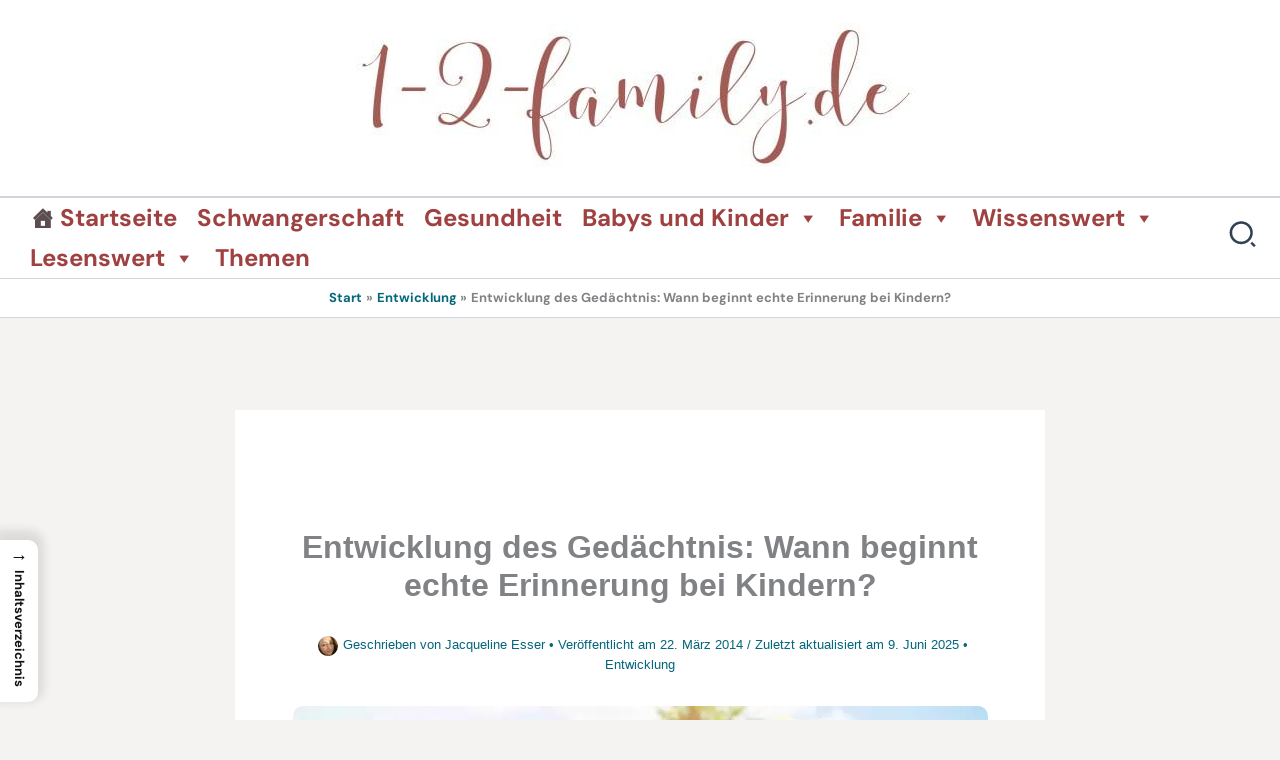

--- FILE ---
content_type: text/css
request_url: https://www.1-2-family.de/wp-content/uploads/omgf/astra-google-fonts-mod-el2fd/astra-google-fonts-mod-el2fd.css?ver=1766540520
body_size: 193
content:

@font-face{font-family:'DM Sans';font-style:normal;font-weight:400;font-display:swap;src:url('//www.1-2-family.de/wp-content/uploads/omgf/astra-google-fonts-mod-el2fd/dm-sans-normal-latin.woff2?ver=1766540520')format('woff2');unicode-range:U+0000-00FF, U+0131, U+0152-0153, U+02BB-02BC, U+02C6, U+02DA, U+02DC, U+0304, U+0308, U+0329, U+2000-206F, U+20AC, U+2122, U+2191, U+2193, U+2212, U+2215, U+FEFF, U+FFFD;}@font-face{font-family:'DM Sans';font-style:normal;font-weight:700;font-display:swap;src:url('//www.1-2-family.de/wp-content/uploads/omgf/astra-google-fonts-mod-el2fd/dm-sans-normal-latin.woff2?ver=1766540520')format('woff2');unicode-range:U+0000-00FF, U+0131, U+0152-0153, U+02BB-02BC, U+02C6, U+02DA, U+02DC, U+0304, U+0308, U+0329, U+2000-206F, U+20AC, U+2122, U+2191, U+2193, U+2212, U+2215, U+FEFF, U+FFFD;}@font-face{font-family:'Urbanist';font-style:normal;font-weight:700;font-display:swap;src:url('//www.1-2-family.de/wp-content/uploads/omgf/astra-google-fonts-mod-el2fd/urbanist-normal-latin-700.woff2?ver=1766540520')format('woff2');unicode-range:U+0000-00FF, U+0131, U+0152-0153, U+02BB-02BC, U+02C6, U+02DA, U+02DC, U+0304, U+0308, U+0329, U+2000-206F, U+20AC, U+2122, U+2191, U+2193, U+2212, U+2215, U+FEFF, U+FFFD;}